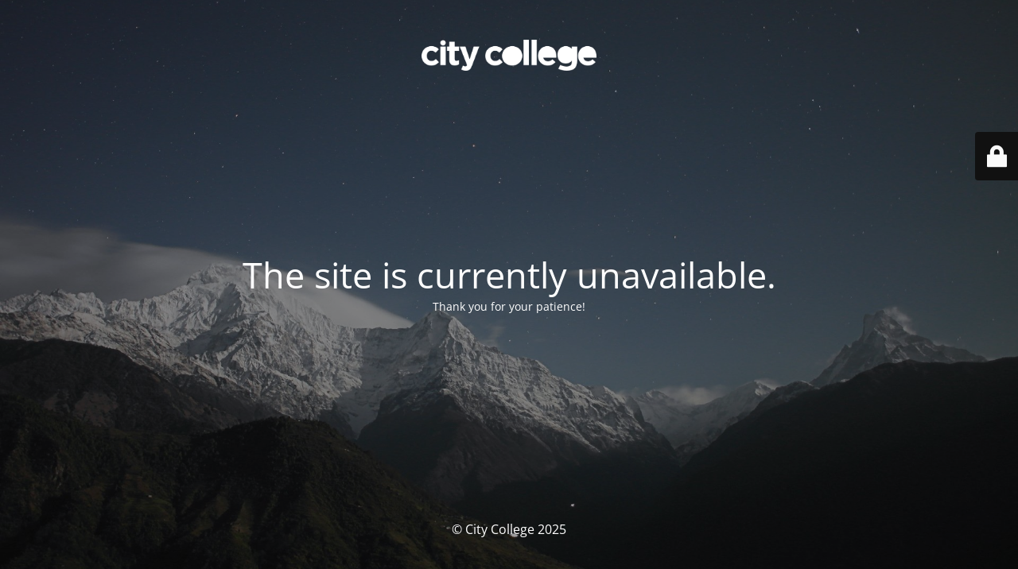

--- FILE ---
content_type: text/html; charset=UTF-8
request_url: https://clt.citycollege.coop/event_month/2021/
body_size: 1902
content:
<!DOCTYPE html>
<html lang="en-GB">
<head>
	<meta charset="UTF-8" />
	<title>Site is undergoing maintenance</title>	<link rel="icon" href="https://clt.citycollege.coop/wp-content/uploads/2021/09/cropped-Logo-32x32.png" sizes="32x32" />
<link rel="icon" href="https://clt.citycollege.coop/wp-content/uploads/2021/09/cropped-Logo-192x192.png" sizes="192x192" />
<link rel="apple-touch-icon" href="https://clt.citycollege.coop/wp-content/uploads/2021/09/cropped-Logo-180x180.png" />
<meta name="msapplication-TileImage" content="https://clt.citycollege.coop/wp-content/uploads/2021/09/cropped-Logo-270x270.png" />
	<meta name="viewport" content="width=device-width, maximum-scale=1, initial-scale=1, minimum-scale=1">
	<meta name="description" content=""/>
	<meta http-equiv="X-UA-Compatible" content="" />
	<meta property="og:site_name" content="City College - "/>
	<meta property="og:title" content="Site is undergoing maintenance"/>
	<meta property="og:type" content="Maintenance"/>
	<meta property="og:url" content="https://clt.citycollege.coop"/>
	<meta property="og:description" content="Thank you for your patience!"/>
				<meta property="og:image" content="https://clt.citycollege.coop/wp-content/uploads/2021/07/Site-Logo-1.png" />
			<meta property="og:image:url" content="https://clt.citycollege.coop/wp-content/uploads/2021/07/Site-Logo-1.png"/>
			<meta property="og:image:secure_url" content="https://clt.citycollege.coop/wp-content/uploads/2021/07/Site-Logo-1.png"/>
			<meta property="og:image:type" content="png"/>
			<link rel="profile" href="https://gmpg.org/xfn/11" />
	<link rel="pingback" href="https://clt.citycollege.coop/xmlrpc.php" />
	<link rel='stylesheet' id='mtnc-style-css' href='https://clt.citycollege.coop/wp-content/plugins/maintenance/load/css/style.css?ver=1767868865' media='all' />
<link rel='stylesheet' id='mtnc-fonts-css' href='https://clt.citycollege.coop/wp-content/plugins/maintenance/load/css/fonts.css?ver=1767868865' media='all' />
<style type="text/css">body {background-color: #111111}.preloader {background-color: #111111}body {font-family: Open Sans; }.site-title, .preloader i, .login-form, .login-form a.lost-pass, .btn-open-login-form, .site-content, .user-content-wrapper, .user-content, footer, .maintenance a{color: #ffffff;} a.close-user-content, #mailchimp-box form input[type="submit"], .login-form input#submit.button  {border-color:#ffffff} input[type="submit"]:hover{background-color:#ffffff} input:-webkit-autofill, input:-webkit-autofill:focus{-webkit-text-fill-color:#ffffff} body &gt; .login-form-container{background-color:#111111}.btn-open-login-form{background-color:#111111}input:-webkit-autofill, input:-webkit-autofill:focus{-webkit-box-shadow:0 0 0 50px #111111 inset}input[type='submit']:hover{color:#111111} #custom-subscribe #submit-subscribe:before{background-color:#111111} </style>    
    <!--[if IE]><script type="text/javascript" src="https://clt.citycollege.coop/wp-content/plugins/maintenance/load/js/jquery.backstretch.min.js"></script><![endif]--><link rel="stylesheet" href="https://fonts.bunny.net/css?family=Open%20Sans:300,300italic,regular,italic,600,600italic,700,700italic,800,800italic:300"></head>

<body class="maintenance ">

<div class="main-container">
	<div class="preloader"><i class="fi-widget" aria-hidden="true"></i></div>	<div id="wrapper">
		<div class="center logotype">
			<header>
				        <div class="logo-box" rel="home">
            <img src="https://clt.citycollege.coop/wp-content/uploads/2021/07/Site-Logo-1.png" srcset="https://clt.citycollege.coop/wp-content/uploads/2021/07/Site-Logo-1.png 2x" width="220"  alt="logo">
        </div>
    			</header>
		</div>
		<div id="content" class="site-content">
			<div class="center">
                <h2 class="heading font-center" style="font-weight:300;font-style:normal">The site is currently unavailable.</h2><div class="description" style="font-weight:300;font-style:normal"><p>Thank you for your patience!</p>
</div>			</div>
		</div>
	</div> <!-- end wrapper -->
	<footer>
		<div class="center">
			<div style="font-weight:300;font-style:normal">© City College 2025</div>		</div>
	</footer>
					<picture class="bg-img">
						<img class="skip-lazy" src="https://clt.citycollege.coop/wp-content/uploads/2025/07/mt-sample-background.jpg">
		</picture>
	</div>

	<div class="login-form-container">
		<input type="hidden" id="mtnc_login_check" name="mtnc_login_check" value="87538ac77d" /><input type="hidden" name="_wp_http_referer" value="/event_month/2021/" /><form id="login-form" class="login-form" method="post"><label>User Login</label><span class="login-error"></span><span class="licon user-icon"><input type="text" name="log" id="log" value="" size="20" class="input username" placeholder="Username" /></span><span class="picon pass-icon"><input type="password" name="pwd" id="login_password" value="" size="20" class="input password" placeholder="Password" /></span><a class="lost-pass" href="https://clt.citycollege.coop/wp-login.php?action=lostpassword">Lost Password</a><input type="submit" class="button" name="submit" id="submit" value="Login" /><input type="hidden" name="is_custom_login" value="1" /><input type="hidden" id="mtnc_login_check" name="mtnc_login_check" value="87538ac77d" /><input type="hidden" name="_wp_http_referer" value="/event_month/2021/" /></form>		    <div id="btn-open-login-form" class="btn-open-login-form">
        <i class="fi-lock"></i>

    </div>
    <div id="btn-sound" class="btn-open-login-form sound">
        <i id="value_botton" class="fa fa-volume-off" aria-hidden="true"></i>
    </div>
    	</div>
<script src="https://clt.citycollege.coop/wp-includes/js/jquery/jquery.min.js?ver=3.7.1" id="jquery-core-js"></script>
<script src="https://clt.citycollege.coop/wp-includes/js/jquery/jquery-migrate.min.js?ver=3.4.1" id="jquery-migrate-js"></script>
<script id="_frontend-js-extra">
var mtnc_front_options = {"body_bg":"https://clt.citycollege.coop/wp-content/uploads/2025/07/mt-sample-background.jpg","gallery_array":[],"blur_intensity":"5","font_link":["Open Sans:300,300italic,regular,italic,600,600italic,700,700italic,800,800italic:300"]};
//# sourceURL=_frontend-js-extra
</script>
<script src="https://clt.citycollege.coop/wp-content/plugins/maintenance/load/js/jquery.frontend.js?ver=1767868865" id="_frontend-js"></script>

<script defer src="https://static.cloudflareinsights.com/beacon.min.js/vcd15cbe7772f49c399c6a5babf22c1241717689176015" integrity="sha512-ZpsOmlRQV6y907TI0dKBHq9Md29nnaEIPlkf84rnaERnq6zvWvPUqr2ft8M1aS28oN72PdrCzSjY4U6VaAw1EQ==" data-cf-beacon='{"version":"2024.11.0","token":"d84a508ced4a49eeada755445c532b11","r":1,"server_timing":{"name":{"cfCacheStatus":true,"cfEdge":true,"cfExtPri":true,"cfL4":true,"cfOrigin":true,"cfSpeedBrain":true},"location_startswith":null}}' crossorigin="anonymous"></script>
</body>
</html>
